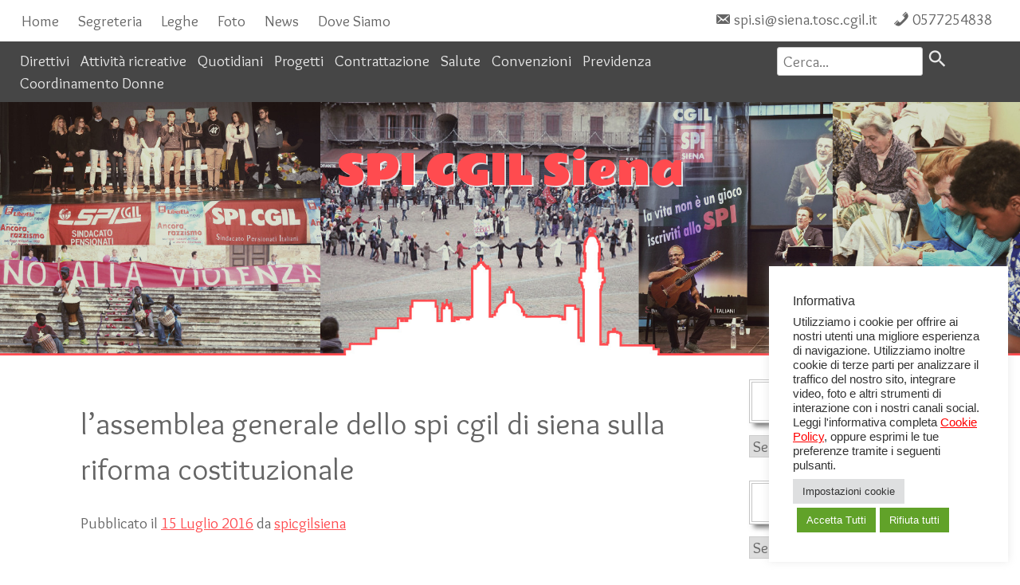

--- FILE ---
content_type: text/html; charset=UTF-8
request_url: https://www.spicgilsiena.org/3238/
body_size: 11560
content:
<!doctype html>
<html lang="it-IT">
<head>
	<meta charset="UTF-8">
	<meta name="viewport" content="width=device-width, initial-scale=1">
	<link rel="profile" href="https://gmpg.org/xfn/11">

	<title>l’assemblea generale dello spi cgil di siena sulla riforma costituzionale &#8211; SPI CGIL Siena</title>
<meta name='robots' content='max-image-preview:large' />
<link rel='dns-prefetch' href='//s.w.org' />
<link rel="alternate" type="application/rss+xml" title="SPI CGIL Siena &raquo; Feed" href="https://www.spicgilsiena.org/feed/" />
<link rel="alternate" type="application/rss+xml" title="SPI CGIL Siena &raquo; Feed dei commenti" href="https://www.spicgilsiena.org/comments/feed/" />
<script type="text/javascript">
window._wpemojiSettings = {"baseUrl":"https:\/\/s.w.org\/images\/core\/emoji\/14.0.0\/72x72\/","ext":".png","svgUrl":"https:\/\/s.w.org\/images\/core\/emoji\/14.0.0\/svg\/","svgExt":".svg","source":{"concatemoji":"https:\/\/www.spicgilsiena.org\/wp-includes\/js\/wp-emoji-release.min.js"}};
/*! This file is auto-generated */
!function(e,a,t){var n,r,o,i=a.createElement("canvas"),p=i.getContext&&i.getContext("2d");function s(e,t){var a=String.fromCharCode,e=(p.clearRect(0,0,i.width,i.height),p.fillText(a.apply(this,e),0,0),i.toDataURL());return p.clearRect(0,0,i.width,i.height),p.fillText(a.apply(this,t),0,0),e===i.toDataURL()}function c(e){var t=a.createElement("script");t.src=e,t.defer=t.type="text/javascript",a.getElementsByTagName("head")[0].appendChild(t)}for(o=Array("flag","emoji"),t.supports={everything:!0,everythingExceptFlag:!0},r=0;r<o.length;r++)t.supports[o[r]]=function(e){if(!p||!p.fillText)return!1;switch(p.textBaseline="top",p.font="600 32px Arial",e){case"flag":return s([127987,65039,8205,9895,65039],[127987,65039,8203,9895,65039])?!1:!s([55356,56826,55356,56819],[55356,56826,8203,55356,56819])&&!s([55356,57332,56128,56423,56128,56418,56128,56421,56128,56430,56128,56423,56128,56447],[55356,57332,8203,56128,56423,8203,56128,56418,8203,56128,56421,8203,56128,56430,8203,56128,56423,8203,56128,56447]);case"emoji":return!s([129777,127995,8205,129778,127999],[129777,127995,8203,129778,127999])}return!1}(o[r]),t.supports.everything=t.supports.everything&&t.supports[o[r]],"flag"!==o[r]&&(t.supports.everythingExceptFlag=t.supports.everythingExceptFlag&&t.supports[o[r]]);t.supports.everythingExceptFlag=t.supports.everythingExceptFlag&&!t.supports.flag,t.DOMReady=!1,t.readyCallback=function(){t.DOMReady=!0},t.supports.everything||(n=function(){t.readyCallback()},a.addEventListener?(a.addEventListener("DOMContentLoaded",n,!1),e.addEventListener("load",n,!1)):(e.attachEvent("onload",n),a.attachEvent("onreadystatechange",function(){"complete"===a.readyState&&t.readyCallback()})),(e=t.source||{}).concatemoji?c(e.concatemoji):e.wpemoji&&e.twemoji&&(c(e.twemoji),c(e.wpemoji)))}(window,document,window._wpemojiSettings);
</script>
<style type="text/css">
img.wp-smiley,
img.emoji {
	display: inline !important;
	border: none !important;
	box-shadow: none !important;
	height: 1em !important;
	width: 1em !important;
	margin: 0 0.07em !important;
	vertical-align: -0.1em !important;
	background: none !important;
	padding: 0 !important;
}
</style>
	<link rel='stylesheet' id='wp-block-library-css'  href='https://www.spicgilsiena.org/wp-includes/css/dist/block-library/style.min.css' type='text/css' media='all' />
<style id='global-styles-inline-css' type='text/css'>
body{--wp--preset--color--black: #000000;--wp--preset--color--cyan-bluish-gray: #abb8c3;--wp--preset--color--white: #ffffff;--wp--preset--color--pale-pink: #f78da7;--wp--preset--color--vivid-red: #cf2e2e;--wp--preset--color--luminous-vivid-orange: #ff6900;--wp--preset--color--luminous-vivid-amber: #fcb900;--wp--preset--color--light-green-cyan: #7bdcb5;--wp--preset--color--vivid-green-cyan: #00d084;--wp--preset--color--pale-cyan-blue: #8ed1fc;--wp--preset--color--vivid-cyan-blue: #0693e3;--wp--preset--color--vivid-purple: #9b51e0;--wp--preset--gradient--vivid-cyan-blue-to-vivid-purple: linear-gradient(135deg,rgba(6,147,227,1) 0%,rgb(155,81,224) 100%);--wp--preset--gradient--light-green-cyan-to-vivid-green-cyan: linear-gradient(135deg,rgb(122,220,180) 0%,rgb(0,208,130) 100%);--wp--preset--gradient--luminous-vivid-amber-to-luminous-vivid-orange: linear-gradient(135deg,rgba(252,185,0,1) 0%,rgba(255,105,0,1) 100%);--wp--preset--gradient--luminous-vivid-orange-to-vivid-red: linear-gradient(135deg,rgba(255,105,0,1) 0%,rgb(207,46,46) 100%);--wp--preset--gradient--very-light-gray-to-cyan-bluish-gray: linear-gradient(135deg,rgb(238,238,238) 0%,rgb(169,184,195) 100%);--wp--preset--gradient--cool-to-warm-spectrum: linear-gradient(135deg,rgb(74,234,220) 0%,rgb(151,120,209) 20%,rgb(207,42,186) 40%,rgb(238,44,130) 60%,rgb(251,105,98) 80%,rgb(254,248,76) 100%);--wp--preset--gradient--blush-light-purple: linear-gradient(135deg,rgb(255,206,236) 0%,rgb(152,150,240) 100%);--wp--preset--gradient--blush-bordeaux: linear-gradient(135deg,rgb(254,205,165) 0%,rgb(254,45,45) 50%,rgb(107,0,62) 100%);--wp--preset--gradient--luminous-dusk: linear-gradient(135deg,rgb(255,203,112) 0%,rgb(199,81,192) 50%,rgb(65,88,208) 100%);--wp--preset--gradient--pale-ocean: linear-gradient(135deg,rgb(255,245,203) 0%,rgb(182,227,212) 50%,rgb(51,167,181) 100%);--wp--preset--gradient--electric-grass: linear-gradient(135deg,rgb(202,248,128) 0%,rgb(113,206,126) 100%);--wp--preset--gradient--midnight: linear-gradient(135deg,rgb(2,3,129) 0%,rgb(40,116,252) 100%);--wp--preset--duotone--dark-grayscale: url('#wp-duotone-dark-grayscale');--wp--preset--duotone--grayscale: url('#wp-duotone-grayscale');--wp--preset--duotone--purple-yellow: url('#wp-duotone-purple-yellow');--wp--preset--duotone--blue-red: url('#wp-duotone-blue-red');--wp--preset--duotone--midnight: url('#wp-duotone-midnight');--wp--preset--duotone--magenta-yellow: url('#wp-duotone-magenta-yellow');--wp--preset--duotone--purple-green: url('#wp-duotone-purple-green');--wp--preset--duotone--blue-orange: url('#wp-duotone-blue-orange');--wp--preset--font-size--small: 13px;--wp--preset--font-size--medium: 20px;--wp--preset--font-size--large: 36px;--wp--preset--font-size--x-large: 42px;}.has-black-color{color: var(--wp--preset--color--black) !important;}.has-cyan-bluish-gray-color{color: var(--wp--preset--color--cyan-bluish-gray) !important;}.has-white-color{color: var(--wp--preset--color--white) !important;}.has-pale-pink-color{color: var(--wp--preset--color--pale-pink) !important;}.has-vivid-red-color{color: var(--wp--preset--color--vivid-red) !important;}.has-luminous-vivid-orange-color{color: var(--wp--preset--color--luminous-vivid-orange) !important;}.has-luminous-vivid-amber-color{color: var(--wp--preset--color--luminous-vivid-amber) !important;}.has-light-green-cyan-color{color: var(--wp--preset--color--light-green-cyan) !important;}.has-vivid-green-cyan-color{color: var(--wp--preset--color--vivid-green-cyan) !important;}.has-pale-cyan-blue-color{color: var(--wp--preset--color--pale-cyan-blue) !important;}.has-vivid-cyan-blue-color{color: var(--wp--preset--color--vivid-cyan-blue) !important;}.has-vivid-purple-color{color: var(--wp--preset--color--vivid-purple) !important;}.has-black-background-color{background-color: var(--wp--preset--color--black) !important;}.has-cyan-bluish-gray-background-color{background-color: var(--wp--preset--color--cyan-bluish-gray) !important;}.has-white-background-color{background-color: var(--wp--preset--color--white) !important;}.has-pale-pink-background-color{background-color: var(--wp--preset--color--pale-pink) !important;}.has-vivid-red-background-color{background-color: var(--wp--preset--color--vivid-red) !important;}.has-luminous-vivid-orange-background-color{background-color: var(--wp--preset--color--luminous-vivid-orange) !important;}.has-luminous-vivid-amber-background-color{background-color: var(--wp--preset--color--luminous-vivid-amber) !important;}.has-light-green-cyan-background-color{background-color: var(--wp--preset--color--light-green-cyan) !important;}.has-vivid-green-cyan-background-color{background-color: var(--wp--preset--color--vivid-green-cyan) !important;}.has-pale-cyan-blue-background-color{background-color: var(--wp--preset--color--pale-cyan-blue) !important;}.has-vivid-cyan-blue-background-color{background-color: var(--wp--preset--color--vivid-cyan-blue) !important;}.has-vivid-purple-background-color{background-color: var(--wp--preset--color--vivid-purple) !important;}.has-black-border-color{border-color: var(--wp--preset--color--black) !important;}.has-cyan-bluish-gray-border-color{border-color: var(--wp--preset--color--cyan-bluish-gray) !important;}.has-white-border-color{border-color: var(--wp--preset--color--white) !important;}.has-pale-pink-border-color{border-color: var(--wp--preset--color--pale-pink) !important;}.has-vivid-red-border-color{border-color: var(--wp--preset--color--vivid-red) !important;}.has-luminous-vivid-orange-border-color{border-color: var(--wp--preset--color--luminous-vivid-orange) !important;}.has-luminous-vivid-amber-border-color{border-color: var(--wp--preset--color--luminous-vivid-amber) !important;}.has-light-green-cyan-border-color{border-color: var(--wp--preset--color--light-green-cyan) !important;}.has-vivid-green-cyan-border-color{border-color: var(--wp--preset--color--vivid-green-cyan) !important;}.has-pale-cyan-blue-border-color{border-color: var(--wp--preset--color--pale-cyan-blue) !important;}.has-vivid-cyan-blue-border-color{border-color: var(--wp--preset--color--vivid-cyan-blue) !important;}.has-vivid-purple-border-color{border-color: var(--wp--preset--color--vivid-purple) !important;}.has-vivid-cyan-blue-to-vivid-purple-gradient-background{background: var(--wp--preset--gradient--vivid-cyan-blue-to-vivid-purple) !important;}.has-light-green-cyan-to-vivid-green-cyan-gradient-background{background: var(--wp--preset--gradient--light-green-cyan-to-vivid-green-cyan) !important;}.has-luminous-vivid-amber-to-luminous-vivid-orange-gradient-background{background: var(--wp--preset--gradient--luminous-vivid-amber-to-luminous-vivid-orange) !important;}.has-luminous-vivid-orange-to-vivid-red-gradient-background{background: var(--wp--preset--gradient--luminous-vivid-orange-to-vivid-red) !important;}.has-very-light-gray-to-cyan-bluish-gray-gradient-background{background: var(--wp--preset--gradient--very-light-gray-to-cyan-bluish-gray) !important;}.has-cool-to-warm-spectrum-gradient-background{background: var(--wp--preset--gradient--cool-to-warm-spectrum) !important;}.has-blush-light-purple-gradient-background{background: var(--wp--preset--gradient--blush-light-purple) !important;}.has-blush-bordeaux-gradient-background{background: var(--wp--preset--gradient--blush-bordeaux) !important;}.has-luminous-dusk-gradient-background{background: var(--wp--preset--gradient--luminous-dusk) !important;}.has-pale-ocean-gradient-background{background: var(--wp--preset--gradient--pale-ocean) !important;}.has-electric-grass-gradient-background{background: var(--wp--preset--gradient--electric-grass) !important;}.has-midnight-gradient-background{background: var(--wp--preset--gradient--midnight) !important;}.has-small-font-size{font-size: var(--wp--preset--font-size--small) !important;}.has-medium-font-size{font-size: var(--wp--preset--font-size--medium) !important;}.has-large-font-size{font-size: var(--wp--preset--font-size--large) !important;}.has-x-large-font-size{font-size: var(--wp--preset--font-size--x-large) !important;}
</style>
<link rel='stylesheet' id='cookie-law-info-css'  href='https://www.spicgilsiena.org/wp-content/plugins/cookie-law-info/legacy/public/css/cookie-law-info-public.css' type='text/css' media='all' />
<link rel='stylesheet' id='cookie-law-info-gdpr-css'  href='https://www.spicgilsiena.org/wp-content/plugins/cookie-law-info/legacy/public/css/cookie-law-info-gdpr.css' type='text/css' media='all' />
<link rel='stylesheet' id='dashicons-css'  href='https://www.spicgilsiena.org/wp-includes/css/dashicons.min.css' type='text/css' media='all' />
<link rel='stylesheet' id='tradeunion-style-css'  href='https://www.spicgilsiena.org/wp-content/themes/tradeunion/style.css' type='text/css' media='all' />
<link rel='stylesheet' id='tradeunion-carousel-style-css'  href='https://www.spicgilsiena.org/wp-content/themes/tradeunion/css/owl.carousel.min.css' type='text/css' media='all' />
<link rel='stylesheet' id='tradeunion-carousel-style-default-css'  href='https://www.spicgilsiena.org/wp-content/themes/tradeunion/css/owl.theme.default.min.css' type='text/css' media='all' />
<link rel='stylesheet' id='fancybox-css'  href='https://www.spicgilsiena.org/wp-content/plugins/easy-fancybox/fancybox/1.5.4/jquery.fancybox.min.css' type='text/css' media='screen' />
<link rel='stylesheet' id='sib-front-css-css'  href='https://www.spicgilsiena.org/wp-content/plugins/mailin/css/mailin-front.css' type='text/css' media='all' />
<script type='text/javascript' src='https://www.spicgilsiena.org/wp-includes/js/jquery/jquery.min.js' id='jquery-core-js'></script>
<script type='text/javascript' src='https://www.spicgilsiena.org/wp-includes/js/jquery/jquery-migrate.min.js' id='jquery-migrate-js'></script>
<script type='text/javascript' id='cookie-law-info-js-extra'>
/* <![CDATA[ */
var Cli_Data = {"nn_cookie_ids":[],"cookielist":[],"non_necessary_cookies":[],"ccpaEnabled":"","ccpaRegionBased":"","ccpaBarEnabled":"","strictlyEnabled":["necessary","obligatoire"],"ccpaType":"gdpr","js_blocking":"1","custom_integration":"","triggerDomRefresh":"","secure_cookies":""};
var cli_cookiebar_settings = {"animate_speed_hide":"500","animate_speed_show":"500","background":"#FFF","border":"#b1a6a6c2","border_on":"","button_1_button_colour":"#61a229","button_1_button_hover":"#4e8221","button_1_link_colour":"#fff","button_1_as_button":"1","button_1_new_win":"","button_2_button_colour":"#333","button_2_button_hover":"#292929","button_2_link_colour":"#444","button_2_as_button":"","button_2_hidebar":"","button_3_button_colour":"#61a229","button_3_button_hover":"#4e8221","button_3_link_colour":"#ffffff","button_3_as_button":"1","button_3_new_win":"","button_4_button_colour":"#dedfe0","button_4_button_hover":"#b2b2b3","button_4_link_colour":"#333333","button_4_as_button":"1","button_7_button_colour":"#61a229","button_7_button_hover":"#4e8221","button_7_link_colour":"#fff","button_7_as_button":"1","button_7_new_win":"","font_family":"Helvetica, Arial, sans-serif","header_fix":"","notify_animate_hide":"1","notify_animate_show":"","notify_div_id":"#cookie-law-info-bar","notify_position_horizontal":"right","notify_position_vertical":"bottom","scroll_close":"","scroll_close_reload":"","accept_close_reload":"","reject_close_reload":"","showagain_tab":"","showagain_background":"#fff","showagain_border":"#000","showagain_div_id":"#cookie-law-info-again","showagain_x_position":"100px","text":"#333333","show_once_yn":"","show_once":"10000","logging_on":"","as_popup":"","popup_overlay":"1","bar_heading_text":"Informativa","cookie_bar_as":"widget","popup_showagain_position":"bottom-right","widget_position":"right"};
var log_object = {"ajax_url":"https:\/\/www.spicgilsiena.org\/wp-admin\/admin-ajax.php"};
/* ]]> */
</script>
<script type='text/javascript' src='https://www.spicgilsiena.org/wp-content/plugins/cookie-law-info/legacy/public/js/cookie-law-info-public.js' id='cookie-law-info-js'></script>
<script type='text/javascript' id='sib-front-js-js-extra'>
/* <![CDATA[ */
var sibErrMsg = {"invalidMail":"Please fill out valid email address","requiredField":"Please fill out required fields","invalidDateFormat":"Please fill out valid date format","invalidSMSFormat":"Please fill out valid phone number"};
var ajax_sib_front_object = {"ajax_url":"https:\/\/www.spicgilsiena.org\/wp-admin\/admin-ajax.php","ajax_nonce":"94c20548b1","flag_url":"https:\/\/www.spicgilsiena.org\/wp-content\/plugins\/mailin\/img\/flags\/"};
/* ]]> */
</script>
<script type='text/javascript' src='https://www.spicgilsiena.org/wp-content/plugins/mailin/js/mailin-front.js' id='sib-front-js-js'></script>
<link rel="https://api.w.org/" href="https://www.spicgilsiena.org/wp-json/" /><link rel="alternate" type="application/json" href="https://www.spicgilsiena.org/wp-json/wp/v2/posts/3238" /><link rel="canonical" href="https://www.spicgilsiena.org/3238/" />
<link rel='shortlink' href='https://www.spicgilsiena.org/?p=3238' />
<link rel="alternate" type="application/json+oembed" href="https://www.spicgilsiena.org/wp-json/oembed/1.0/embed?url=https%3A%2F%2Fwww.spicgilsiena.org%2F3238%2F" />
<link rel="alternate" type="text/xml+oembed" href="https://www.spicgilsiena.org/wp-json/oembed/1.0/embed?url=https%3A%2F%2Fwww.spicgilsiena.org%2F3238%2F&#038;format=xml" />
	<style>
		@import url('https://fonts.googleapis.com/css?family=Overlock|Rammetto+One');
	</style>
</head>

<body id="all" class="post-template-default single single-post postid-3238 single-format-standard">
<div id="page" class="site">
	<a class="skip-link screen-reader-text" href="#content">Vai al contenuto</a>
		<div id="topnav" class="topnav shadow-sm">
		<div class="container-fluid">
			<div class="row">
				<div class="col-md-8">
					<nav id="site-navigation" class="main-navigation">
						<button class="menu-toggle" aria-controls="primary-menu" aria-expanded="false">
												Menu Primario</button>
						<div class="menu-menu-principale-container"><ul id="primary-menu" class="menu"><li id="menu-item-5012" class="menu-item menu-item-type-custom menu-item-object-custom menu-item-home menu-item-5012"><a href="https://www.spicgilsiena.org/">Home</a></li>
<li id="menu-item-5011" class="menu-item menu-item-type-post_type menu-item-object-page menu-item-5011"><a href="https://www.spicgilsiena.org/segreteria/">Segreteria</a></li>
<li id="menu-item-5010" class="menu-item menu-item-type-post_type menu-item-object-page menu-item-5010"><a href="https://www.spicgilsiena.org/leghe/">Leghe</a></li>
<li id="menu-item-5009" class="menu-item menu-item-type-post_type menu-item-object-page menu-item-5009"><a href="https://www.spicgilsiena.org/galleria-fotografica-3/">Foto</a></li>
<li id="menu-item-5016" class="menu-item menu-item-type-post_type menu-item-object-page current_page_parent menu-item-5016"><a href="https://www.spicgilsiena.org/notizie-ed-eventi/">News</a></li>
<li id="menu-item-5635" class="menu-item menu-item-type-custom menu-item-object-custom menu-item-5635"><a title="Dove Siamo" href="http://www.cgilsiena.org/dove-siamo/">Dove Siamo</a></li>
</ul></div>											</nav><!-- #site-navigation -->
				</div>
				<div class="col-md-4">
					<div class="phone">
						<span class="dashicons dashicons-phone mt-1"></span>
						<a href="tel:0577254838">0577254838</a>
					</div>
					<div class="email">
						<span class="dashicons dashicons-email-alt mt-1"></span>
						<a href="mailto:&#115&#112&#105.si&#64siena.tosc.cgil.it"> &#115&#112&#105.si&#64siena.tosc.cgil.it</a>
					</div>
				</div>
			</div>
						<div class="row" style="background-color: #464646;">
				<div class="col-md-9">
					<ul id="secondary-menu" class="secondnav"><li id="menu-item-5022" class="menu-item menu-item-type-post_type menu-item-object-page menu-item-5022"><a href="https://www.spicgilsiena.org/direttivi/">Direttivi</a></li>
<li id="menu-item-5021" class="menu-item menu-item-type-post_type menu-item-object-page menu-item-5021"><a href="https://www.spicgilsiena.org/attivita-ricreative/">Attività ricreative</a></li>
<li id="menu-item-5023" class="menu-item menu-item-type-post_type menu-item-object-page menu-item-5023"><a href="https://www.spicgilsiena.org/link-quotidiani-2/">Quotidiani</a></li>
<li id="menu-item-5024" class="menu-item menu-item-type-post_type menu-item-object-page menu-item-5024"><a href="https://www.spicgilsiena.org/progetti/">Progetti</a></li>
<li id="menu-item-5017" class="menu-item menu-item-type-post_type menu-item-object-page menu-item-5017"><a href="https://www.spicgilsiena.org/contrattazione/">Contrattazione</a></li>
<li id="menu-item-5055" class="menu-item menu-item-type-post_type menu-item-object-page menu-item-5055"><a href="https://www.spicgilsiena.org/salute/">Salute</a></li>
<li id="menu-item-5018" class="menu-item menu-item-type-post_type menu-item-object-page menu-item-5018"><a href="https://www.spicgilsiena.org/convenzioni/">Convenzioni</a></li>
<li id="menu-item-5020" class="menu-item menu-item-type-post_type menu-item-object-page menu-item-5020"><a href="https://www.spicgilsiena.org/previdenza-2/">Previdenza</a></li>
<li id="menu-item-5019" class="menu-item menu-item-type-post_type menu-item-object-page menu-item-5019"><a href="https://www.spicgilsiena.org/coordinamento-donne/">Coordinamento Donne</a></li>
</ul>				</div>
				<div class="col-md-3 mt-1 mb-2">
				<form action="https://www.spicgilsiena.org/" method="post">   
					<input type="text" name="s" id="search" value="" placeholder=" Cerca..." />
					<input type="image" alt="Fai click qui per cercare nel sito" src="https://www.spicgilsiena.org/wp-content/themes/tradeunion/img/search.png" />
				</form>
				</div>
			</div>
				</div>
	</div>
	<header id="masthead" class="site-header">
		<img id="bgheader" alt="" src="https://www.spicgilsiena.org/wp-content/uploads/2019/06/collage-Skyline-Spi.jpg" width="100%" style="position: absolute;">
		<div class="container">
			<div class="row">
				<div class="col-md-12">
					<div class="site-branding">
													<p class="site-title"><a href="https://www.spicgilsiena.org/" rel="home">SPI CGIL Siena</a></p>
												</div><!-- .site-branding -->				
				</div>
			</div>
		</div>
	</header><!-- #masthead -->

	<div id="content" class="site-content">
	<div class="container">
		<div class="row">
			<div class="col-md-9">
				<div id="primary" class="content-area">
					<main id="main" class="site-main">

							<div class="p-3 mb-4">
	<article id="post-3238" class="post-3238 post type-post status-publish format-standard hentry category-informazioni-utili">
		<header class="entry-header">
			<h1 class="entry-title">l’assemblea generale dello spi cgil di siena sulla riforma costituzionale</h1>				<div class="entry-meta">
					<span class="posted-on">Pubblicato il <a href="https://www.spicgilsiena.org/3238/" rel="bookmark"><time class="entry-date published" datetime="2016-07-15T08:41:23+00:00">15 Luglio 2016</time><time class="updated" datetime="2016-07-15T08:42:42+00:00">15 Luglio 2016</time></a></span><span class="byline"> da <span class="author vcard"><a class="url fn n" href="https://www.spicgilsiena.org/author/spicgilsiena/">spicgilsiena</a></span></span>				</div><!-- .entry-meta -->
					</header><!-- .entry-header -->

		
		<div class="entry-content">
			<p align="JUSTIFY"><em><span style="font-family: Arial, sans-serif;"><span style="font-size: medium;">lunedì 21 marzo 2016, l&#8217;Assemblea Generale dello SPI CGIL di Siena, preso in esame il testo della riforma costituzionale promossa dal Governo ed approvata a maggioranza semplice da entrambi i rami del Parlamento, dopo ampia ed approfondita discussione ha approvato, con un solo voto di astensione, l&#8217;ordine del giorno di cui qui di seguito si pubblica il testo integrale.</span></span></em></p>
<p align="CENTER"><span style="font-size: x-large;">SPI CGIL SIENA</span></p>
<p align="JUSTIFY"><span style="font-size: large;">L&#8217;Assemblea Generale dello SPI CGIL di Siena, riunita in data 21 marzo 2016 presso il circolo ARCI di Fontebecci, si riconosce nella Costituzione nata dalla Resistenza, nei suoi principi fondamentali, nei valori che afferma e nella centralità che assegna al lavoro.</span></p>
<p><span style="font-size: large;">Tutto ciò costituisce un patrimonio che la CGIL difende da sempre.</span></p>
<p align="JUSTIFY"><span style="font-size: large;">La proposta riforma del Senato però altera in maniera profonda il sistema </span><span id="more-3238"></span></p>
<p align="JUSTIFY"><span style="font-size: large;">istituzionale oggi in essere, assegnando alla sola Camera dei Deputati, eletta con “l&#8217;italicum” che assegna 340 seggi su 630 a chi ottiene il 40% dei voti o vince il ballottaggio, il potere legislativo ed aumenta a dismisura il potere dei partiti e del Governo.</span></p>
<p align="JUSTIFY"><span style="font-size: large;">Il tutto senza gli adeguati e necessari bilanciamenti tra i poteri, elementi indispensabili e presenti in tutte le costituzioni del mondo occidentale, perché ci si trovi in presenza di una reale democrazia. </span></p>
<p align="JUSTIFY"><span style="font-size: large;">Per questo l&#8217;Assemblea Generale chiede a tutta l&#8217;organizzazione di attivarsi al fine di favorire una grande campagna di informazione e orientamento sul tema del referendum confirmativo che si terrà nell&#8217;autunno prossimo.</span></p>
<p align="JUSTIFY"><span style="font-size: large;">L&#8217;Assemblea Generale dello SPI CGIL di Siena, di fronte alla riforma costituzionale chiama i propri militanti e tutti i cittadini ad un impegno straordinario a sostegno della Costituzione ed invita tutti i pensionati, iscritti e non, a recarsi alle urne in occasione del referendum, per garantire con il proprio voto la difesa dell&#8217;integrità della Carta Costituzionale.</span></p>
		</div><!-- .entry-content -->

		<footer class="entry-footer">
			<span class="cat-links">Pubblicato in <a href="https://www.spicgilsiena.org/category/informazioni-utili/" rel="category tag">Informazioni utili</a></span>		</footer><!-- .entry-footer -->
	</article><!-- #post-3238 -->	
	<hr>
</div>

	<nav class="navigation post-navigation" aria-label="Articoli">
		<h2 class="screen-reader-text">Navigazione articoli</h2>
		<div class="nav-links"><div class="nav-previous"><a href="https://www.spicgilsiena.org/bellissima-iniziativa-ad-abbadia-san-salvatore/" rel="prev">Bellissima iniziativa ad Abbadia San Salvatore.</a></div><div class="nav-next"><a href="https://www.spicgilsiena.org/gli-orari-della-federconsumatori-in-provincia-di-siena/" rel="next">gli orari della federconsumatori in provincia di siena</a></div></div>
	</nav>
						</main><!-- #main -->
					</div><!-- #primary -->
			</div>
			<div class="col-md-3">
				<div class="sidebar">
	<aside id="secondary" class="widget-area">
		<section id="categories-3" class="widget widget_categories"><h2 class="widget-title">Argomenti</h2><form action="https://www.spicgilsiena.org" method="get"><label class="screen-reader-text" for="cat">Argomenti</label><select  name='cat' id='cat' class='postform' >
	<option value='-1'>Seleziona una categoria</option>
	<option class="level-0" value="11">Altro</option>
	<option class="level-0" value="5">dipartimenti</option>
	<option class="level-1" value="9">&nbsp;&nbsp;&nbsp;informazione comunicazione</option>
	<option class="level-1" value="7">&nbsp;&nbsp;&nbsp;organizzazione e formazione</option>
	<option class="level-0" value="1">Informazioni utili</option>
	<option class="level-0" value="20">Salute</option>
</select>
</form>
<script type="text/javascript">
/* <![CDATA[ */
(function() {
	var dropdown = document.getElementById( "cat" );
	function onCatChange() {
		if ( dropdown.options[ dropdown.selectedIndex ].value > 0 ) {
			dropdown.parentNode.submit();
		}
	}
	dropdown.onchange = onCatChange;
})();
/* ]]> */
</script>

			</section><section id="archives-3" class="widget widget_archive"><h2 class="widget-title">Archivi</h2>		<label class="screen-reader-text" for="archives-dropdown-3">Archivi</label>
		<select id="archives-dropdown-3" name="archive-dropdown">
			
			<option value="">Seleziona il mese</option>
				<option value='https://www.spicgilsiena.org/2022/07/'> Luglio 2022 </option>
	<option value='https://www.spicgilsiena.org/2021/12/'> Dicembre 2021 </option>
	<option value='https://www.spicgilsiena.org/2021/11/'> Novembre 2021 </option>
	<option value='https://www.spicgilsiena.org/2021/08/'> Agosto 2021 </option>
	<option value='https://www.spicgilsiena.org/2021/07/'> Luglio 2021 </option>
	<option value='https://www.spicgilsiena.org/2021/06/'> Giugno 2021 </option>
	<option value='https://www.spicgilsiena.org/2021/05/'> Maggio 2021 </option>
	<option value='https://www.spicgilsiena.org/2021/04/'> Aprile 2021 </option>
	<option value='https://www.spicgilsiena.org/2021/03/'> Marzo 2021 </option>
	<option value='https://www.spicgilsiena.org/2021/02/'> Febbraio 2021 </option>
	<option value='https://www.spicgilsiena.org/2020/12/'> Dicembre 2020 </option>
	<option value='https://www.spicgilsiena.org/2020/11/'> Novembre 2020 </option>
	<option value='https://www.spicgilsiena.org/2020/10/'> Ottobre 2020 </option>
	<option value='https://www.spicgilsiena.org/2020/08/'> Agosto 2020 </option>
	<option value='https://www.spicgilsiena.org/2020/06/'> Giugno 2020 </option>
	<option value='https://www.spicgilsiena.org/2020/05/'> Maggio 2020 </option>
	<option value='https://www.spicgilsiena.org/2020/04/'> Aprile 2020 </option>
	<option value='https://www.spicgilsiena.org/2020/03/'> Marzo 2020 </option>
	<option value='https://www.spicgilsiena.org/2020/02/'> Febbraio 2020 </option>
	<option value='https://www.spicgilsiena.org/2020/01/'> Gennaio 2020 </option>
	<option value='https://www.spicgilsiena.org/2019/12/'> Dicembre 2019 </option>
	<option value='https://www.spicgilsiena.org/2019/11/'> Novembre 2019 </option>
	<option value='https://www.spicgilsiena.org/2019/10/'> Ottobre 2019 </option>
	<option value='https://www.spicgilsiena.org/2019/09/'> Settembre 2019 </option>
	<option value='https://www.spicgilsiena.org/2019/08/'> Agosto 2019 </option>
	<option value='https://www.spicgilsiena.org/2019/07/'> Luglio 2019 </option>
	<option value='https://www.spicgilsiena.org/2019/06/'> Giugno 2019 </option>
	<option value='https://www.spicgilsiena.org/2019/05/'> Maggio 2019 </option>
	<option value='https://www.spicgilsiena.org/2019/04/'> Aprile 2019 </option>
	<option value='https://www.spicgilsiena.org/2019/03/'> Marzo 2019 </option>
	<option value='https://www.spicgilsiena.org/2019/02/'> Febbraio 2019 </option>
	<option value='https://www.spicgilsiena.org/2019/01/'> Gennaio 2019 </option>
	<option value='https://www.spicgilsiena.org/2018/12/'> Dicembre 2018 </option>
	<option value='https://www.spicgilsiena.org/2018/11/'> Novembre 2018 </option>
	<option value='https://www.spicgilsiena.org/2018/10/'> Ottobre 2018 </option>
	<option value='https://www.spicgilsiena.org/2018/09/'> Settembre 2018 </option>
	<option value='https://www.spicgilsiena.org/2018/07/'> Luglio 2018 </option>
	<option value='https://www.spicgilsiena.org/2018/06/'> Giugno 2018 </option>
	<option value='https://www.spicgilsiena.org/2018/05/'> Maggio 2018 </option>
	<option value='https://www.spicgilsiena.org/2018/03/'> Marzo 2018 </option>
	<option value='https://www.spicgilsiena.org/2018/02/'> Febbraio 2018 </option>
	<option value='https://www.spicgilsiena.org/2018/01/'> Gennaio 2018 </option>
	<option value='https://www.spicgilsiena.org/2017/12/'> Dicembre 2017 </option>
	<option value='https://www.spicgilsiena.org/2017/10/'> Ottobre 2017 </option>
	<option value='https://www.spicgilsiena.org/2017/07/'> Luglio 2017 </option>
	<option value='https://www.spicgilsiena.org/2017/06/'> Giugno 2017 </option>
	<option value='https://www.spicgilsiena.org/2017/04/'> Aprile 2017 </option>
	<option value='https://www.spicgilsiena.org/2017/02/'> Febbraio 2017 </option>
	<option value='https://www.spicgilsiena.org/2017/01/'> Gennaio 2017 </option>
	<option value='https://www.spicgilsiena.org/2016/10/'> Ottobre 2016 </option>
	<option value='https://www.spicgilsiena.org/2016/09/'> Settembre 2016 </option>
	<option value='https://www.spicgilsiena.org/2016/07/'> Luglio 2016 </option>
	<option value='https://www.spicgilsiena.org/2016/02/'> Febbraio 2016 </option>
	<option value='https://www.spicgilsiena.org/2016/01/'> Gennaio 2016 </option>
	<option value='https://www.spicgilsiena.org/2015/10/'> Ottobre 2015 </option>
	<option value='https://www.spicgilsiena.org/2015/07/'> Luglio 2015 </option>
	<option value='https://www.spicgilsiena.org/2015/06/'> Giugno 2015 </option>
	<option value='https://www.spicgilsiena.org/2015/04/'> Aprile 2015 </option>
	<option value='https://www.spicgilsiena.org/2015/03/'> Marzo 2015 </option>
	<option value='https://www.spicgilsiena.org/2014/10/'> Ottobre 2014 </option>
	<option value='https://www.spicgilsiena.org/2014/09/'> Settembre 2014 </option>
	<option value='https://www.spicgilsiena.org/2013/04/'> Aprile 2013 </option>
	<option value='https://www.spicgilsiena.org/2013/02/'> Febbraio 2013 </option>
	<option value='https://www.spicgilsiena.org/2013/01/'> Gennaio 2013 </option>
	<option value='https://www.spicgilsiena.org/2012/06/'> Giugno 2012 </option>
	<option value='https://www.spicgilsiena.org/2010/07/'> Luglio 2010 </option>

		</select>

<script type="text/javascript">
/* <![CDATA[ */
(function() {
	var dropdown = document.getElementById( "archives-dropdown-3" );
	function onSelectChange() {
		if ( dropdown.options[ dropdown.selectedIndex ].value !== '' ) {
			document.location.href = this.options[ this.selectedIndex ].value;
		}
	}
	dropdown.onchange = onSelectChange;
})();
/* ]]> */
</script>
			</section>	</aside><!-- #secondary -->
</div>
			</div>
		</div>
	</div>
	

	</div><!-- #content -->

	<footer id="colophon" class="site-footer">
		<div class="container">
			<div class="row">
				<div class="col-md-4"><p>SPI CGIL SIENA</p>

<p>via la Lizza 11 53100 Siena <br>
Email: <a href="mailto:&#115;&#112;&#105;.si&#64;siena.tosc.cgil.it">spi.si&#64;siena.tosc.cgil.it</a><br>
Telefono:<br>
0577 254838 <br>
0577 254834 <br>
0577 254835 <br>
</p>

<p>Fax: 0577 254850 <br>
CF: 92026030525 <br></p></div><div class="col-md-4"><h3  class="ft-widget-title">Network CGIL</h3>			<div class="textwidget"><p><a href="http://www.cgil.it/">CGIL Nazionale</a><br />
<a href="http://www.cgilsiena.org">CGIL Siena</a><br />
<a href="http://www.spi.cgil.it/">SPI CGIL Nazionale</a><br />
<a href="http://spicgiltoscana.it/">SPI CGIL Toscana</a></p>
</div>
		</div><div class="col-md-4"><h3  class="ft-widget-title">Uso del sito</h3>			<div class="textwidget"><p><a href="https://www.spicgilsiena.org/informativa-sulla-privacy-e-uso-del-sito">Privacy policy</a><br />
<a href="https://www.spicgilsiena.org/cookie-policy">Cookie Policy</a></p>
</div>
		</div>			</div>
			<hr>
			<div class="row">
				<div class="col-md-7">
					<div>			<div class="textwidget"><p><a href="https://spicgilsiena.org/wp-admin">Collegamento </a>| <a href="https://analytics.google.com/analytics/web/">Statistiche</a></p>
</div>
		</div>				</div>
				<div class="col-md-5">
					<div class="site-info">
						<p style="font-size: 15px; margin-top: 25px;">
						<a href="https://wordpress.org/">
							Orgogliosamente realizzato con WordPress						</a>
						<span class="sep"> | </span>
							Tema di <a href="http://lucacappelli.net">Luca Cappelli</a>.						</p>
					</div><!-- .site-info -->							
				</div>
			</div>
		</div>
	</footer><!-- #colophon -->
</div><!-- #page -->

<!--googleoff: all--><div id="cookie-law-info-bar" data-nosnippet="true"><h5 class="cli_messagebar_head">Informativa</h5><span><div class="cli-bar-container cli-style-v2"><div class="cli-bar-message">Utilizziamo i cookie per offrire ai nostri utenti una migliore esperienza di navigazione. Utilizziamo inoltre cookie di terze parti per analizzare il traffico del nostro sito, integrare video, foto e altri strumenti di interazione con i nostri canali social. Leggi l'informativa completa <a href="https://www.spicgilsiena.org/cookie-policy/" style="color: red">Cookie Policy</a>, oppure esprimi le tue preferenze tramite i seguenti pulsanti.</div><div class="cli-bar-btn_container"><a role='button' class="medium cli-plugin-button cli-plugin-main-button cli_settings_button" style="margin:0px 5px 0px 0px">Impostazioni cookie</a><a id="wt-cli-accept-all-btn" role='button' data-cli_action="accept_all" class="wt-cli-element medium cli-plugin-button wt-cli-accept-all-btn cookie_action_close_header cli_action_button">Accetta Tutti</a><a role='button' id="cookie_action_close_header_reject" class="medium cli-plugin-button cli-plugin-main-button cookie_action_close_header_reject cli_action_button wt-cli-reject-btn" data-cli_action="reject">Rifiuta tutti</a></div></div></span></div><div id="cookie-law-info-again" data-nosnippet="true"><span id="cookie_hdr_showagain">Manage consent</span></div><div class="cli-modal" data-nosnippet="true" id="cliSettingsPopup" tabindex="-1" role="dialog" aria-labelledby="cliSettingsPopup" aria-hidden="true">
  <div class="cli-modal-dialog" role="document">
	<div class="cli-modal-content cli-bar-popup">
		  <button type="button" class="cli-modal-close" id="cliModalClose">
			<svg class="" viewBox="0 0 24 24"><path d="M19 6.41l-1.41-1.41-5.59 5.59-5.59-5.59-1.41 1.41 5.59 5.59-5.59 5.59 1.41 1.41 5.59-5.59 5.59 5.59 1.41-1.41-5.59-5.59z"></path><path d="M0 0h24v24h-24z" fill="none"></path></svg>
			<span class="wt-cli-sr-only">Chiudi</span>
		  </button>
		  <div class="cli-modal-body">
			<div class="cli-container-fluid cli-tab-container">
	<div class="cli-row">
		<div class="cli-col-12 cli-align-items-stretch cli-px-0">
			<div class="cli-privacy-overview">
				<h4>Panoramica sulla Privacy</h4>				<div class="cli-privacy-content">
					<div class="cli-privacy-content-text">Questo sito Web utilizza i cookie per migliorare la tua esperienza durante la navigazione nel sito Web. Di questi, i cookie classificati come necessari vengono memorizzati nel browser in quanto sono essenziali per il funzionamento delle funzionalità di base del sito web. Utilizziamo anche cookie di terze parti che ci aiutano ad analizzare e capire come utilizzi questo sito web. Questi cookie verranno memorizzati nel tuo browser solo con il tuo consenso. Hai anche la possibilità di disattivare questi cookie. Tuttavia, la disattivazione di alcuni di questi cookie potrebbe influire sulla tua esperienza di navigazione.</div>
				</div>
				<a class="cli-privacy-readmore" aria-label="Mostra altro" role="button" data-readmore-text="Mostra altro" data-readless-text="Mostra meno"></a>			</div>
		</div>
		<div class="cli-col-12 cli-align-items-stretch cli-px-0 cli-tab-section-container">
												<div class="cli-tab-section">
						<div class="cli-tab-header">
							<a role="button" tabindex="0" class="cli-nav-link cli-settings-mobile" data-target="necessary" data-toggle="cli-toggle-tab">
								Necessari							</a>
															<div class="wt-cli-necessary-checkbox">
									<input type="checkbox" class="cli-user-preference-checkbox"  id="wt-cli-checkbox-necessary" data-id="checkbox-necessary" checked="checked"  />
									<label class="form-check-label" for="wt-cli-checkbox-necessary">Necessari</label>
								</div>
								<span class="cli-necessary-caption">Sempre abilitato</span>
													</div>
						<div class="cli-tab-content">
							<div class="cli-tab-pane cli-fade" data-id="necessary">
								<div class="wt-cli-cookie-description">
									I cookie necessari sono assolutamente essenziali per il corretto funzionamento del sito web. Questa categoria include solo i cookie che garantiscono le funzionalità di base e le caratteristiche di sicurezza del sito web. Questi cookie non memorizzano alcuna informazione personale.								</div>
							</div>
						</div>
					</div>
																	<div class="cli-tab-section">
						<div class="cli-tab-header">
							<a role="button" tabindex="0" class="cli-nav-link cli-settings-mobile" data-target="functional" data-toggle="cli-toggle-tab">
								Funzionali							</a>
															<div class="cli-switch">
									<input type="checkbox" id="wt-cli-checkbox-functional" class="cli-user-preference-checkbox"  data-id="checkbox-functional" />
									<label for="wt-cli-checkbox-functional" class="cli-slider" data-cli-enable="Abilitato" data-cli-disable="Disabilitato"><span class="wt-cli-sr-only">Funzionali</span></label>
								</div>
													</div>
						<div class="cli-tab-content">
							<div class="cli-tab-pane cli-fade" data-id="functional">
								<div class="wt-cli-cookie-description">
									I cookie funzionali aiutano a svolgere determinate funzionalità come la condivisione del contenuto del sito Web su piattaforme di social media, la raccolta di feedback e altre funzionalità di terze parti.
								</div>
							</div>
						</div>
					</div>
																	<div class="cli-tab-section">
						<div class="cli-tab-header">
							<a role="button" tabindex="0" class="cli-nav-link cli-settings-mobile" data-target="performance" data-toggle="cli-toggle-tab">
								Performance							</a>
															<div class="cli-switch">
									<input type="checkbox" id="wt-cli-checkbox-performance" class="cli-user-preference-checkbox"  data-id="checkbox-performance" />
									<label for="wt-cli-checkbox-performance" class="cli-slider" data-cli-enable="Abilitato" data-cli-disable="Disabilitato"><span class="wt-cli-sr-only">Performance</span></label>
								</div>
													</div>
						<div class="cli-tab-content">
							<div class="cli-tab-pane cli-fade" data-id="performance">
								<div class="wt-cli-cookie-description">
									I cookie per le prestazioni vengono utilizzati per comprendere e analizzare gli indici chiave delle prestazioni del sito Web che aiutano a fornire una migliore esperienza utente per i visitatori.
								</div>
							</div>
						</div>
					</div>
																	<div class="cli-tab-section">
						<div class="cli-tab-header">
							<a role="button" tabindex="0" class="cli-nav-link cli-settings-mobile" data-target="analytics" data-toggle="cli-toggle-tab">
								Analitici							</a>
															<div class="cli-switch">
									<input type="checkbox" id="wt-cli-checkbox-analytics" class="cli-user-preference-checkbox"  data-id="checkbox-analytics" />
									<label for="wt-cli-checkbox-analytics" class="cli-slider" data-cli-enable="Abilitato" data-cli-disable="Disabilitato"><span class="wt-cli-sr-only">Analitici</span></label>
								</div>
													</div>
						<div class="cli-tab-content">
							<div class="cli-tab-pane cli-fade" data-id="analytics">
								<div class="wt-cli-cookie-description">
									I cookie analitici vengono utilizzati per capire come i visitatori interagiscono con il sito web. Questi cookie aiutano a fornire informazioni sulle metriche del numero di visitatori, frequenza di rimbalzo, fonte di traffico, ecc.
								</div>
							</div>
						</div>
					</div>
																	<div class="cli-tab-section">
						<div class="cli-tab-header">
							<a role="button" tabindex="0" class="cli-nav-link cli-settings-mobile" data-target="advertisement" data-toggle="cli-toggle-tab">
								Targeting e pubblicità							</a>
															<div class="cli-switch">
									<input type="checkbox" id="wt-cli-checkbox-advertisement" class="cli-user-preference-checkbox"  data-id="checkbox-advertisement" />
									<label for="wt-cli-checkbox-advertisement" class="cli-slider" data-cli-enable="Abilitato" data-cli-disable="Disabilitato"><span class="wt-cli-sr-only">Targeting e pubblicità</span></label>
								</div>
													</div>
						<div class="cli-tab-content">
							<div class="cli-tab-pane cli-fade" data-id="advertisement">
								<div class="wt-cli-cookie-description">
									I cookie pubblicitari vengono utilizzati per fornire ai visitatori annunci e campagne di marketing pertinenti. Questi cookie tracciano i visitatori attraverso i siti Web e raccolgono informazioni per fornire annunci personalizzati.
								</div>
							</div>
						</div>
					</div>
																	<div class="cli-tab-section">
						<div class="cli-tab-header">
							<a role="button" tabindex="0" class="cli-nav-link cli-settings-mobile" data-target="others" data-toggle="cli-toggle-tab">
								Altri							</a>
															<div class="cli-switch">
									<input type="checkbox" id="wt-cli-checkbox-others" class="cli-user-preference-checkbox"  data-id="checkbox-others" />
									<label for="wt-cli-checkbox-others" class="cli-slider" data-cli-enable="Abilitato" data-cli-disable="Disabilitato"><span class="wt-cli-sr-only">Altri</span></label>
								</div>
													</div>
						<div class="cli-tab-content">
							<div class="cli-tab-pane cli-fade" data-id="others">
								<div class="wt-cli-cookie-description">
									Altri cookie non classificati sono quelli che vengono analizzati e non sono ancora stati classificati in una categoria.
								</div>
							</div>
						</div>
					</div>
										</div>
	</div>
</div>
		  </div>
		  <div class="cli-modal-footer">
			<div class="wt-cli-element cli-container-fluid cli-tab-container">
				<div class="cli-row">
					<div class="cli-col-12 cli-align-items-stretch cli-px-0">
						<div class="cli-tab-footer wt-cli-privacy-overview-actions">
						
															<a id="wt-cli-privacy-save-btn" role="button" tabindex="0" data-cli-action="accept" class="wt-cli-privacy-btn cli_setting_save_button wt-cli-privacy-accept-btn cli-btn">ACCETTA E SALVA</a>
													</div>
						
					</div>
				</div>
			</div>
		</div>
	</div>
  </div>
</div>
<div class="cli-modal-backdrop cli-fade cli-settings-overlay"></div>
<div class="cli-modal-backdrop cli-fade cli-popupbar-overlay"></div>
<!--googleon: all--><link rel='stylesheet' id='cookie-law-info-table-css'  href='https://www.spicgilsiena.org/wp-content/plugins/cookie-law-info/legacy/public/css/cookie-law-info-table.css' type='text/css' media='all' />
<script type='text/javascript' src='https://www.spicgilsiena.org/wp-content/themes/tradeunion/js/jquery-3.4.0.min.js' id='tradeunion-jqueryv-js'></script>
<script type='text/javascript' src='https://www.spicgilsiena.org/wp-content/themes/tradeunion/js/navigation.js' id='tradeunion-navigation-js'></script>
<script type='text/javascript' src='https://www.spicgilsiena.org/wp-content/themes/tradeunion/js/skip-link-focus-fix.js' id='tradeunion-skip-link-focus-fix-js'></script>
<script type='text/javascript' src='https://www.spicgilsiena.org/wp-content/themes/tradeunion/js/owl.carousel.min.js' id='tradeunion-carousel-js'></script>
<script type='text/javascript' src='https://www.spicgilsiena.org/wp-content/plugins/easy-fancybox/fancybox/1.5.4/jquery.fancybox.min.js' id='jquery-fancybox-js'></script>
<script type='text/javascript' id='jquery-fancybox-js-after'>
var fb_timeout, fb_opts={'overlayShow':true,'hideOnOverlayClick':true,'showCloseButton':true,'margin':20,'enableEscapeButton':true,'autoScale':true };
if(typeof easy_fancybox_handler==='undefined'){
var easy_fancybox_handler=function(){
jQuery([".nolightbox","a.wp-block-fileesc_html__button","a.pin-it-button","a[href*='pinterest.com\/pin\/create']","a[href*='facebook.com\/share']","a[href*='twitter.com\/share']"].join(',')).addClass('nofancybox');
jQuery('a.fancybox-close').on('click',function(e){e.preventDefault();jQuery.fancybox.close()});
/* IMG */
var fb_IMG_select=jQuery('a[href*=".jpg" i]:not(.nofancybox,li.nofancybox>a),area[href*=".jpg" i]:not(.nofancybox),a[href*=".png" i]:not(.nofancybox,li.nofancybox>a),area[href*=".png" i]:not(.nofancybox),a[href*=".webp" i]:not(.nofancybox,li.nofancybox>a),area[href*=".webp" i]:not(.nofancybox),a[href*=".jpeg" i]:not(.nofancybox,li.nofancybox>a),area[href*=".jpeg" i]:not(.nofancybox)');
fb_IMG_select.addClass('fancybox image');
var fb_IMG_sections=jQuery('.gallery,.wp-block-gallery,.tiled-gallery,.wp-block-jetpack-tiled-gallery');
fb_IMG_sections.each(function(){jQuery(this).find(fb_IMG_select).attr('rel','gallery-'+fb_IMG_sections.index(this));});
jQuery('a.fancybox,area.fancybox,.fancybox>a').each(function(){jQuery(this).fancybox(jQuery.extend(true,{},fb_opts,{'transitionIn':'elastic','transitionOut':'elastic','opacity':false,'hideOnContentClick':false,'titleShow':true,'titlePosition':'over','titleFromAlt':true,'showNavArrows':true,'enableKeyboardNav':true,'cyclic':false}))});
};};
var easy_fancybox_auto=function(){setTimeout(function(){jQuery('a#fancybox-auto,#fancybox-auto>a').first().trigger('click')},1000);};
jQuery(easy_fancybox_handler);jQuery(document).on('post-load',easy_fancybox_handler);
jQuery(easy_fancybox_auto);
</script>
<script type='text/javascript' src='https://www.spicgilsiena.org/wp-content/plugins/easy-fancybox/vendor/jquery.easing.min.js' id='jquery-easing-js'></script>
<script type='text/javascript' src='https://www.spicgilsiena.org/wp-content/plugins/easy-fancybox/vendor/jquery.mousewheel.min.js' id='jquery-mousewheel-js'></script>
<script> 
	        $(document).ready(function() {

	        	var imgHeader = document.getElementById("bgheader");
				var imgHeaderHeight = imgHeader.clientHeight;
				console.log(imgHeaderHeight);

				document.getElementById("masthead").style.minHeight = imgHeaderHeight+"px";

              $('.owl-carousel').owlCarousel({
                loop: true,
                margin: 10,
                autoplay:true,
			    autoplayTimeout:10000,
			    autoplayHoverPause:true,
                responsiveClass: true,
                responsive: {
                  0: {
                    items: 1,
                    nav: true,
                    loop: true
                  },
                  600: {
                    items: 3,
                    nav: true,
                    loop: true
                  },
                  1000: {
                    items: 3,
                    nav: true,
                    loop: true,
                    margin: 10
                  }
                }
              })

              $('div.site-content').css('visibility','visible').hide().fadeIn('slow');

            });
</script>
</body>
</html>
